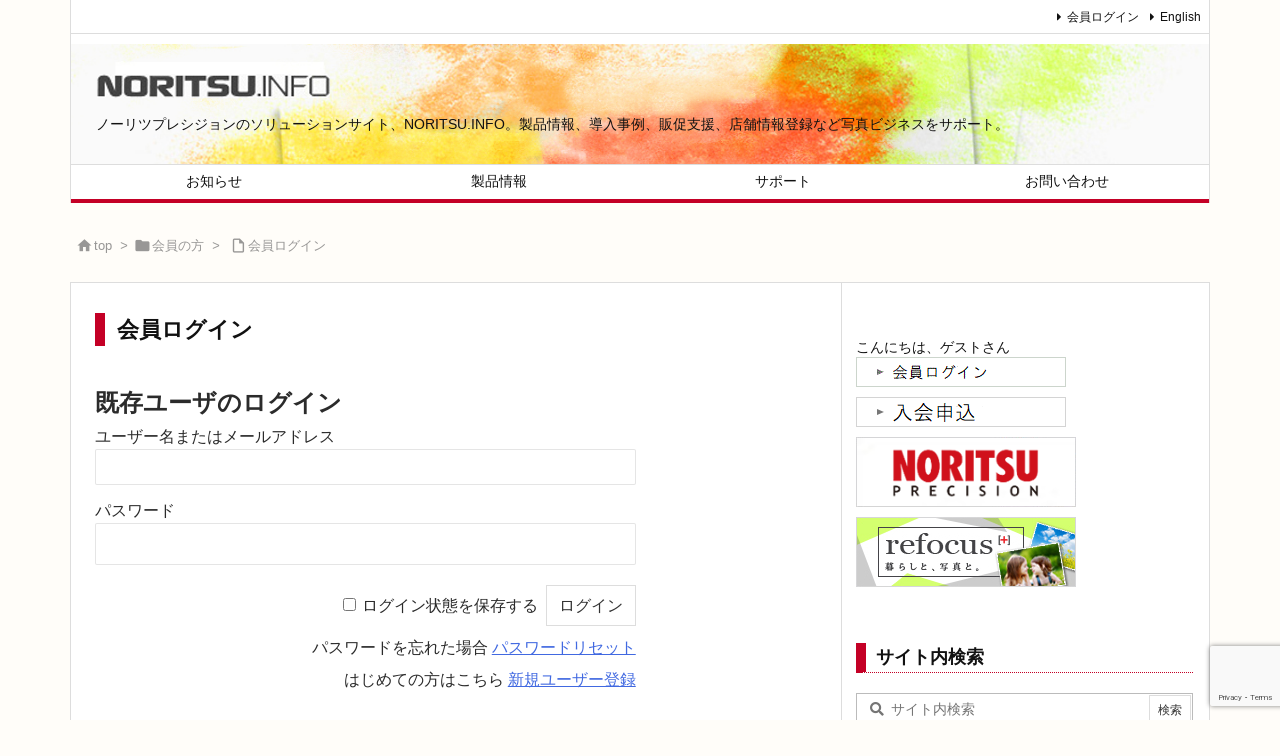

--- FILE ---
content_type: text/html; charset=utf-8
request_url: https://www.google.com/recaptcha/api2/anchor?ar=1&k=6LeqS2waAAAAAOki7knrt3c71POv5B01lIFPMq2c&co=aHR0cHM6Ly93d3cubm9yaXRzdS5pbmZvOjQ0Mw..&hl=en&v=PoyoqOPhxBO7pBk68S4YbpHZ&size=invisible&anchor-ms=20000&execute-ms=30000&cb=g5g81cpr3y3k
body_size: 48545
content:
<!DOCTYPE HTML><html dir="ltr" lang="en"><head><meta http-equiv="Content-Type" content="text/html; charset=UTF-8">
<meta http-equiv="X-UA-Compatible" content="IE=edge">
<title>reCAPTCHA</title>
<style type="text/css">
/* cyrillic-ext */
@font-face {
  font-family: 'Roboto';
  font-style: normal;
  font-weight: 400;
  font-stretch: 100%;
  src: url(//fonts.gstatic.com/s/roboto/v48/KFO7CnqEu92Fr1ME7kSn66aGLdTylUAMa3GUBHMdazTgWw.woff2) format('woff2');
  unicode-range: U+0460-052F, U+1C80-1C8A, U+20B4, U+2DE0-2DFF, U+A640-A69F, U+FE2E-FE2F;
}
/* cyrillic */
@font-face {
  font-family: 'Roboto';
  font-style: normal;
  font-weight: 400;
  font-stretch: 100%;
  src: url(//fonts.gstatic.com/s/roboto/v48/KFO7CnqEu92Fr1ME7kSn66aGLdTylUAMa3iUBHMdazTgWw.woff2) format('woff2');
  unicode-range: U+0301, U+0400-045F, U+0490-0491, U+04B0-04B1, U+2116;
}
/* greek-ext */
@font-face {
  font-family: 'Roboto';
  font-style: normal;
  font-weight: 400;
  font-stretch: 100%;
  src: url(//fonts.gstatic.com/s/roboto/v48/KFO7CnqEu92Fr1ME7kSn66aGLdTylUAMa3CUBHMdazTgWw.woff2) format('woff2');
  unicode-range: U+1F00-1FFF;
}
/* greek */
@font-face {
  font-family: 'Roboto';
  font-style: normal;
  font-weight: 400;
  font-stretch: 100%;
  src: url(//fonts.gstatic.com/s/roboto/v48/KFO7CnqEu92Fr1ME7kSn66aGLdTylUAMa3-UBHMdazTgWw.woff2) format('woff2');
  unicode-range: U+0370-0377, U+037A-037F, U+0384-038A, U+038C, U+038E-03A1, U+03A3-03FF;
}
/* math */
@font-face {
  font-family: 'Roboto';
  font-style: normal;
  font-weight: 400;
  font-stretch: 100%;
  src: url(//fonts.gstatic.com/s/roboto/v48/KFO7CnqEu92Fr1ME7kSn66aGLdTylUAMawCUBHMdazTgWw.woff2) format('woff2');
  unicode-range: U+0302-0303, U+0305, U+0307-0308, U+0310, U+0312, U+0315, U+031A, U+0326-0327, U+032C, U+032F-0330, U+0332-0333, U+0338, U+033A, U+0346, U+034D, U+0391-03A1, U+03A3-03A9, U+03B1-03C9, U+03D1, U+03D5-03D6, U+03F0-03F1, U+03F4-03F5, U+2016-2017, U+2034-2038, U+203C, U+2040, U+2043, U+2047, U+2050, U+2057, U+205F, U+2070-2071, U+2074-208E, U+2090-209C, U+20D0-20DC, U+20E1, U+20E5-20EF, U+2100-2112, U+2114-2115, U+2117-2121, U+2123-214F, U+2190, U+2192, U+2194-21AE, U+21B0-21E5, U+21F1-21F2, U+21F4-2211, U+2213-2214, U+2216-22FF, U+2308-230B, U+2310, U+2319, U+231C-2321, U+2336-237A, U+237C, U+2395, U+239B-23B7, U+23D0, U+23DC-23E1, U+2474-2475, U+25AF, U+25B3, U+25B7, U+25BD, U+25C1, U+25CA, U+25CC, U+25FB, U+266D-266F, U+27C0-27FF, U+2900-2AFF, U+2B0E-2B11, U+2B30-2B4C, U+2BFE, U+3030, U+FF5B, U+FF5D, U+1D400-1D7FF, U+1EE00-1EEFF;
}
/* symbols */
@font-face {
  font-family: 'Roboto';
  font-style: normal;
  font-weight: 400;
  font-stretch: 100%;
  src: url(//fonts.gstatic.com/s/roboto/v48/KFO7CnqEu92Fr1ME7kSn66aGLdTylUAMaxKUBHMdazTgWw.woff2) format('woff2');
  unicode-range: U+0001-000C, U+000E-001F, U+007F-009F, U+20DD-20E0, U+20E2-20E4, U+2150-218F, U+2190, U+2192, U+2194-2199, U+21AF, U+21E6-21F0, U+21F3, U+2218-2219, U+2299, U+22C4-22C6, U+2300-243F, U+2440-244A, U+2460-24FF, U+25A0-27BF, U+2800-28FF, U+2921-2922, U+2981, U+29BF, U+29EB, U+2B00-2BFF, U+4DC0-4DFF, U+FFF9-FFFB, U+10140-1018E, U+10190-1019C, U+101A0, U+101D0-101FD, U+102E0-102FB, U+10E60-10E7E, U+1D2C0-1D2D3, U+1D2E0-1D37F, U+1F000-1F0FF, U+1F100-1F1AD, U+1F1E6-1F1FF, U+1F30D-1F30F, U+1F315, U+1F31C, U+1F31E, U+1F320-1F32C, U+1F336, U+1F378, U+1F37D, U+1F382, U+1F393-1F39F, U+1F3A7-1F3A8, U+1F3AC-1F3AF, U+1F3C2, U+1F3C4-1F3C6, U+1F3CA-1F3CE, U+1F3D4-1F3E0, U+1F3ED, U+1F3F1-1F3F3, U+1F3F5-1F3F7, U+1F408, U+1F415, U+1F41F, U+1F426, U+1F43F, U+1F441-1F442, U+1F444, U+1F446-1F449, U+1F44C-1F44E, U+1F453, U+1F46A, U+1F47D, U+1F4A3, U+1F4B0, U+1F4B3, U+1F4B9, U+1F4BB, U+1F4BF, U+1F4C8-1F4CB, U+1F4D6, U+1F4DA, U+1F4DF, U+1F4E3-1F4E6, U+1F4EA-1F4ED, U+1F4F7, U+1F4F9-1F4FB, U+1F4FD-1F4FE, U+1F503, U+1F507-1F50B, U+1F50D, U+1F512-1F513, U+1F53E-1F54A, U+1F54F-1F5FA, U+1F610, U+1F650-1F67F, U+1F687, U+1F68D, U+1F691, U+1F694, U+1F698, U+1F6AD, U+1F6B2, U+1F6B9-1F6BA, U+1F6BC, U+1F6C6-1F6CF, U+1F6D3-1F6D7, U+1F6E0-1F6EA, U+1F6F0-1F6F3, U+1F6F7-1F6FC, U+1F700-1F7FF, U+1F800-1F80B, U+1F810-1F847, U+1F850-1F859, U+1F860-1F887, U+1F890-1F8AD, U+1F8B0-1F8BB, U+1F8C0-1F8C1, U+1F900-1F90B, U+1F93B, U+1F946, U+1F984, U+1F996, U+1F9E9, U+1FA00-1FA6F, U+1FA70-1FA7C, U+1FA80-1FA89, U+1FA8F-1FAC6, U+1FACE-1FADC, U+1FADF-1FAE9, U+1FAF0-1FAF8, U+1FB00-1FBFF;
}
/* vietnamese */
@font-face {
  font-family: 'Roboto';
  font-style: normal;
  font-weight: 400;
  font-stretch: 100%;
  src: url(//fonts.gstatic.com/s/roboto/v48/KFO7CnqEu92Fr1ME7kSn66aGLdTylUAMa3OUBHMdazTgWw.woff2) format('woff2');
  unicode-range: U+0102-0103, U+0110-0111, U+0128-0129, U+0168-0169, U+01A0-01A1, U+01AF-01B0, U+0300-0301, U+0303-0304, U+0308-0309, U+0323, U+0329, U+1EA0-1EF9, U+20AB;
}
/* latin-ext */
@font-face {
  font-family: 'Roboto';
  font-style: normal;
  font-weight: 400;
  font-stretch: 100%;
  src: url(//fonts.gstatic.com/s/roboto/v48/KFO7CnqEu92Fr1ME7kSn66aGLdTylUAMa3KUBHMdazTgWw.woff2) format('woff2');
  unicode-range: U+0100-02BA, U+02BD-02C5, U+02C7-02CC, U+02CE-02D7, U+02DD-02FF, U+0304, U+0308, U+0329, U+1D00-1DBF, U+1E00-1E9F, U+1EF2-1EFF, U+2020, U+20A0-20AB, U+20AD-20C0, U+2113, U+2C60-2C7F, U+A720-A7FF;
}
/* latin */
@font-face {
  font-family: 'Roboto';
  font-style: normal;
  font-weight: 400;
  font-stretch: 100%;
  src: url(//fonts.gstatic.com/s/roboto/v48/KFO7CnqEu92Fr1ME7kSn66aGLdTylUAMa3yUBHMdazQ.woff2) format('woff2');
  unicode-range: U+0000-00FF, U+0131, U+0152-0153, U+02BB-02BC, U+02C6, U+02DA, U+02DC, U+0304, U+0308, U+0329, U+2000-206F, U+20AC, U+2122, U+2191, U+2193, U+2212, U+2215, U+FEFF, U+FFFD;
}
/* cyrillic-ext */
@font-face {
  font-family: 'Roboto';
  font-style: normal;
  font-weight: 500;
  font-stretch: 100%;
  src: url(//fonts.gstatic.com/s/roboto/v48/KFO7CnqEu92Fr1ME7kSn66aGLdTylUAMa3GUBHMdazTgWw.woff2) format('woff2');
  unicode-range: U+0460-052F, U+1C80-1C8A, U+20B4, U+2DE0-2DFF, U+A640-A69F, U+FE2E-FE2F;
}
/* cyrillic */
@font-face {
  font-family: 'Roboto';
  font-style: normal;
  font-weight: 500;
  font-stretch: 100%;
  src: url(//fonts.gstatic.com/s/roboto/v48/KFO7CnqEu92Fr1ME7kSn66aGLdTylUAMa3iUBHMdazTgWw.woff2) format('woff2');
  unicode-range: U+0301, U+0400-045F, U+0490-0491, U+04B0-04B1, U+2116;
}
/* greek-ext */
@font-face {
  font-family: 'Roboto';
  font-style: normal;
  font-weight: 500;
  font-stretch: 100%;
  src: url(//fonts.gstatic.com/s/roboto/v48/KFO7CnqEu92Fr1ME7kSn66aGLdTylUAMa3CUBHMdazTgWw.woff2) format('woff2');
  unicode-range: U+1F00-1FFF;
}
/* greek */
@font-face {
  font-family: 'Roboto';
  font-style: normal;
  font-weight: 500;
  font-stretch: 100%;
  src: url(//fonts.gstatic.com/s/roboto/v48/KFO7CnqEu92Fr1ME7kSn66aGLdTylUAMa3-UBHMdazTgWw.woff2) format('woff2');
  unicode-range: U+0370-0377, U+037A-037F, U+0384-038A, U+038C, U+038E-03A1, U+03A3-03FF;
}
/* math */
@font-face {
  font-family: 'Roboto';
  font-style: normal;
  font-weight: 500;
  font-stretch: 100%;
  src: url(//fonts.gstatic.com/s/roboto/v48/KFO7CnqEu92Fr1ME7kSn66aGLdTylUAMawCUBHMdazTgWw.woff2) format('woff2');
  unicode-range: U+0302-0303, U+0305, U+0307-0308, U+0310, U+0312, U+0315, U+031A, U+0326-0327, U+032C, U+032F-0330, U+0332-0333, U+0338, U+033A, U+0346, U+034D, U+0391-03A1, U+03A3-03A9, U+03B1-03C9, U+03D1, U+03D5-03D6, U+03F0-03F1, U+03F4-03F5, U+2016-2017, U+2034-2038, U+203C, U+2040, U+2043, U+2047, U+2050, U+2057, U+205F, U+2070-2071, U+2074-208E, U+2090-209C, U+20D0-20DC, U+20E1, U+20E5-20EF, U+2100-2112, U+2114-2115, U+2117-2121, U+2123-214F, U+2190, U+2192, U+2194-21AE, U+21B0-21E5, U+21F1-21F2, U+21F4-2211, U+2213-2214, U+2216-22FF, U+2308-230B, U+2310, U+2319, U+231C-2321, U+2336-237A, U+237C, U+2395, U+239B-23B7, U+23D0, U+23DC-23E1, U+2474-2475, U+25AF, U+25B3, U+25B7, U+25BD, U+25C1, U+25CA, U+25CC, U+25FB, U+266D-266F, U+27C0-27FF, U+2900-2AFF, U+2B0E-2B11, U+2B30-2B4C, U+2BFE, U+3030, U+FF5B, U+FF5D, U+1D400-1D7FF, U+1EE00-1EEFF;
}
/* symbols */
@font-face {
  font-family: 'Roboto';
  font-style: normal;
  font-weight: 500;
  font-stretch: 100%;
  src: url(//fonts.gstatic.com/s/roboto/v48/KFO7CnqEu92Fr1ME7kSn66aGLdTylUAMaxKUBHMdazTgWw.woff2) format('woff2');
  unicode-range: U+0001-000C, U+000E-001F, U+007F-009F, U+20DD-20E0, U+20E2-20E4, U+2150-218F, U+2190, U+2192, U+2194-2199, U+21AF, U+21E6-21F0, U+21F3, U+2218-2219, U+2299, U+22C4-22C6, U+2300-243F, U+2440-244A, U+2460-24FF, U+25A0-27BF, U+2800-28FF, U+2921-2922, U+2981, U+29BF, U+29EB, U+2B00-2BFF, U+4DC0-4DFF, U+FFF9-FFFB, U+10140-1018E, U+10190-1019C, U+101A0, U+101D0-101FD, U+102E0-102FB, U+10E60-10E7E, U+1D2C0-1D2D3, U+1D2E0-1D37F, U+1F000-1F0FF, U+1F100-1F1AD, U+1F1E6-1F1FF, U+1F30D-1F30F, U+1F315, U+1F31C, U+1F31E, U+1F320-1F32C, U+1F336, U+1F378, U+1F37D, U+1F382, U+1F393-1F39F, U+1F3A7-1F3A8, U+1F3AC-1F3AF, U+1F3C2, U+1F3C4-1F3C6, U+1F3CA-1F3CE, U+1F3D4-1F3E0, U+1F3ED, U+1F3F1-1F3F3, U+1F3F5-1F3F7, U+1F408, U+1F415, U+1F41F, U+1F426, U+1F43F, U+1F441-1F442, U+1F444, U+1F446-1F449, U+1F44C-1F44E, U+1F453, U+1F46A, U+1F47D, U+1F4A3, U+1F4B0, U+1F4B3, U+1F4B9, U+1F4BB, U+1F4BF, U+1F4C8-1F4CB, U+1F4D6, U+1F4DA, U+1F4DF, U+1F4E3-1F4E6, U+1F4EA-1F4ED, U+1F4F7, U+1F4F9-1F4FB, U+1F4FD-1F4FE, U+1F503, U+1F507-1F50B, U+1F50D, U+1F512-1F513, U+1F53E-1F54A, U+1F54F-1F5FA, U+1F610, U+1F650-1F67F, U+1F687, U+1F68D, U+1F691, U+1F694, U+1F698, U+1F6AD, U+1F6B2, U+1F6B9-1F6BA, U+1F6BC, U+1F6C6-1F6CF, U+1F6D3-1F6D7, U+1F6E0-1F6EA, U+1F6F0-1F6F3, U+1F6F7-1F6FC, U+1F700-1F7FF, U+1F800-1F80B, U+1F810-1F847, U+1F850-1F859, U+1F860-1F887, U+1F890-1F8AD, U+1F8B0-1F8BB, U+1F8C0-1F8C1, U+1F900-1F90B, U+1F93B, U+1F946, U+1F984, U+1F996, U+1F9E9, U+1FA00-1FA6F, U+1FA70-1FA7C, U+1FA80-1FA89, U+1FA8F-1FAC6, U+1FACE-1FADC, U+1FADF-1FAE9, U+1FAF0-1FAF8, U+1FB00-1FBFF;
}
/* vietnamese */
@font-face {
  font-family: 'Roboto';
  font-style: normal;
  font-weight: 500;
  font-stretch: 100%;
  src: url(//fonts.gstatic.com/s/roboto/v48/KFO7CnqEu92Fr1ME7kSn66aGLdTylUAMa3OUBHMdazTgWw.woff2) format('woff2');
  unicode-range: U+0102-0103, U+0110-0111, U+0128-0129, U+0168-0169, U+01A0-01A1, U+01AF-01B0, U+0300-0301, U+0303-0304, U+0308-0309, U+0323, U+0329, U+1EA0-1EF9, U+20AB;
}
/* latin-ext */
@font-face {
  font-family: 'Roboto';
  font-style: normal;
  font-weight: 500;
  font-stretch: 100%;
  src: url(//fonts.gstatic.com/s/roboto/v48/KFO7CnqEu92Fr1ME7kSn66aGLdTylUAMa3KUBHMdazTgWw.woff2) format('woff2');
  unicode-range: U+0100-02BA, U+02BD-02C5, U+02C7-02CC, U+02CE-02D7, U+02DD-02FF, U+0304, U+0308, U+0329, U+1D00-1DBF, U+1E00-1E9F, U+1EF2-1EFF, U+2020, U+20A0-20AB, U+20AD-20C0, U+2113, U+2C60-2C7F, U+A720-A7FF;
}
/* latin */
@font-face {
  font-family: 'Roboto';
  font-style: normal;
  font-weight: 500;
  font-stretch: 100%;
  src: url(//fonts.gstatic.com/s/roboto/v48/KFO7CnqEu92Fr1ME7kSn66aGLdTylUAMa3yUBHMdazQ.woff2) format('woff2');
  unicode-range: U+0000-00FF, U+0131, U+0152-0153, U+02BB-02BC, U+02C6, U+02DA, U+02DC, U+0304, U+0308, U+0329, U+2000-206F, U+20AC, U+2122, U+2191, U+2193, U+2212, U+2215, U+FEFF, U+FFFD;
}
/* cyrillic-ext */
@font-face {
  font-family: 'Roboto';
  font-style: normal;
  font-weight: 900;
  font-stretch: 100%;
  src: url(//fonts.gstatic.com/s/roboto/v48/KFO7CnqEu92Fr1ME7kSn66aGLdTylUAMa3GUBHMdazTgWw.woff2) format('woff2');
  unicode-range: U+0460-052F, U+1C80-1C8A, U+20B4, U+2DE0-2DFF, U+A640-A69F, U+FE2E-FE2F;
}
/* cyrillic */
@font-face {
  font-family: 'Roboto';
  font-style: normal;
  font-weight: 900;
  font-stretch: 100%;
  src: url(//fonts.gstatic.com/s/roboto/v48/KFO7CnqEu92Fr1ME7kSn66aGLdTylUAMa3iUBHMdazTgWw.woff2) format('woff2');
  unicode-range: U+0301, U+0400-045F, U+0490-0491, U+04B0-04B1, U+2116;
}
/* greek-ext */
@font-face {
  font-family: 'Roboto';
  font-style: normal;
  font-weight: 900;
  font-stretch: 100%;
  src: url(//fonts.gstatic.com/s/roboto/v48/KFO7CnqEu92Fr1ME7kSn66aGLdTylUAMa3CUBHMdazTgWw.woff2) format('woff2');
  unicode-range: U+1F00-1FFF;
}
/* greek */
@font-face {
  font-family: 'Roboto';
  font-style: normal;
  font-weight: 900;
  font-stretch: 100%;
  src: url(//fonts.gstatic.com/s/roboto/v48/KFO7CnqEu92Fr1ME7kSn66aGLdTylUAMa3-UBHMdazTgWw.woff2) format('woff2');
  unicode-range: U+0370-0377, U+037A-037F, U+0384-038A, U+038C, U+038E-03A1, U+03A3-03FF;
}
/* math */
@font-face {
  font-family: 'Roboto';
  font-style: normal;
  font-weight: 900;
  font-stretch: 100%;
  src: url(//fonts.gstatic.com/s/roboto/v48/KFO7CnqEu92Fr1ME7kSn66aGLdTylUAMawCUBHMdazTgWw.woff2) format('woff2');
  unicode-range: U+0302-0303, U+0305, U+0307-0308, U+0310, U+0312, U+0315, U+031A, U+0326-0327, U+032C, U+032F-0330, U+0332-0333, U+0338, U+033A, U+0346, U+034D, U+0391-03A1, U+03A3-03A9, U+03B1-03C9, U+03D1, U+03D5-03D6, U+03F0-03F1, U+03F4-03F5, U+2016-2017, U+2034-2038, U+203C, U+2040, U+2043, U+2047, U+2050, U+2057, U+205F, U+2070-2071, U+2074-208E, U+2090-209C, U+20D0-20DC, U+20E1, U+20E5-20EF, U+2100-2112, U+2114-2115, U+2117-2121, U+2123-214F, U+2190, U+2192, U+2194-21AE, U+21B0-21E5, U+21F1-21F2, U+21F4-2211, U+2213-2214, U+2216-22FF, U+2308-230B, U+2310, U+2319, U+231C-2321, U+2336-237A, U+237C, U+2395, U+239B-23B7, U+23D0, U+23DC-23E1, U+2474-2475, U+25AF, U+25B3, U+25B7, U+25BD, U+25C1, U+25CA, U+25CC, U+25FB, U+266D-266F, U+27C0-27FF, U+2900-2AFF, U+2B0E-2B11, U+2B30-2B4C, U+2BFE, U+3030, U+FF5B, U+FF5D, U+1D400-1D7FF, U+1EE00-1EEFF;
}
/* symbols */
@font-face {
  font-family: 'Roboto';
  font-style: normal;
  font-weight: 900;
  font-stretch: 100%;
  src: url(//fonts.gstatic.com/s/roboto/v48/KFO7CnqEu92Fr1ME7kSn66aGLdTylUAMaxKUBHMdazTgWw.woff2) format('woff2');
  unicode-range: U+0001-000C, U+000E-001F, U+007F-009F, U+20DD-20E0, U+20E2-20E4, U+2150-218F, U+2190, U+2192, U+2194-2199, U+21AF, U+21E6-21F0, U+21F3, U+2218-2219, U+2299, U+22C4-22C6, U+2300-243F, U+2440-244A, U+2460-24FF, U+25A0-27BF, U+2800-28FF, U+2921-2922, U+2981, U+29BF, U+29EB, U+2B00-2BFF, U+4DC0-4DFF, U+FFF9-FFFB, U+10140-1018E, U+10190-1019C, U+101A0, U+101D0-101FD, U+102E0-102FB, U+10E60-10E7E, U+1D2C0-1D2D3, U+1D2E0-1D37F, U+1F000-1F0FF, U+1F100-1F1AD, U+1F1E6-1F1FF, U+1F30D-1F30F, U+1F315, U+1F31C, U+1F31E, U+1F320-1F32C, U+1F336, U+1F378, U+1F37D, U+1F382, U+1F393-1F39F, U+1F3A7-1F3A8, U+1F3AC-1F3AF, U+1F3C2, U+1F3C4-1F3C6, U+1F3CA-1F3CE, U+1F3D4-1F3E0, U+1F3ED, U+1F3F1-1F3F3, U+1F3F5-1F3F7, U+1F408, U+1F415, U+1F41F, U+1F426, U+1F43F, U+1F441-1F442, U+1F444, U+1F446-1F449, U+1F44C-1F44E, U+1F453, U+1F46A, U+1F47D, U+1F4A3, U+1F4B0, U+1F4B3, U+1F4B9, U+1F4BB, U+1F4BF, U+1F4C8-1F4CB, U+1F4D6, U+1F4DA, U+1F4DF, U+1F4E3-1F4E6, U+1F4EA-1F4ED, U+1F4F7, U+1F4F9-1F4FB, U+1F4FD-1F4FE, U+1F503, U+1F507-1F50B, U+1F50D, U+1F512-1F513, U+1F53E-1F54A, U+1F54F-1F5FA, U+1F610, U+1F650-1F67F, U+1F687, U+1F68D, U+1F691, U+1F694, U+1F698, U+1F6AD, U+1F6B2, U+1F6B9-1F6BA, U+1F6BC, U+1F6C6-1F6CF, U+1F6D3-1F6D7, U+1F6E0-1F6EA, U+1F6F0-1F6F3, U+1F6F7-1F6FC, U+1F700-1F7FF, U+1F800-1F80B, U+1F810-1F847, U+1F850-1F859, U+1F860-1F887, U+1F890-1F8AD, U+1F8B0-1F8BB, U+1F8C0-1F8C1, U+1F900-1F90B, U+1F93B, U+1F946, U+1F984, U+1F996, U+1F9E9, U+1FA00-1FA6F, U+1FA70-1FA7C, U+1FA80-1FA89, U+1FA8F-1FAC6, U+1FACE-1FADC, U+1FADF-1FAE9, U+1FAF0-1FAF8, U+1FB00-1FBFF;
}
/* vietnamese */
@font-face {
  font-family: 'Roboto';
  font-style: normal;
  font-weight: 900;
  font-stretch: 100%;
  src: url(//fonts.gstatic.com/s/roboto/v48/KFO7CnqEu92Fr1ME7kSn66aGLdTylUAMa3OUBHMdazTgWw.woff2) format('woff2');
  unicode-range: U+0102-0103, U+0110-0111, U+0128-0129, U+0168-0169, U+01A0-01A1, U+01AF-01B0, U+0300-0301, U+0303-0304, U+0308-0309, U+0323, U+0329, U+1EA0-1EF9, U+20AB;
}
/* latin-ext */
@font-face {
  font-family: 'Roboto';
  font-style: normal;
  font-weight: 900;
  font-stretch: 100%;
  src: url(//fonts.gstatic.com/s/roboto/v48/KFO7CnqEu92Fr1ME7kSn66aGLdTylUAMa3KUBHMdazTgWw.woff2) format('woff2');
  unicode-range: U+0100-02BA, U+02BD-02C5, U+02C7-02CC, U+02CE-02D7, U+02DD-02FF, U+0304, U+0308, U+0329, U+1D00-1DBF, U+1E00-1E9F, U+1EF2-1EFF, U+2020, U+20A0-20AB, U+20AD-20C0, U+2113, U+2C60-2C7F, U+A720-A7FF;
}
/* latin */
@font-face {
  font-family: 'Roboto';
  font-style: normal;
  font-weight: 900;
  font-stretch: 100%;
  src: url(//fonts.gstatic.com/s/roboto/v48/KFO7CnqEu92Fr1ME7kSn66aGLdTylUAMa3yUBHMdazQ.woff2) format('woff2');
  unicode-range: U+0000-00FF, U+0131, U+0152-0153, U+02BB-02BC, U+02C6, U+02DA, U+02DC, U+0304, U+0308, U+0329, U+2000-206F, U+20AC, U+2122, U+2191, U+2193, U+2212, U+2215, U+FEFF, U+FFFD;
}

</style>
<link rel="stylesheet" type="text/css" href="https://www.gstatic.com/recaptcha/releases/PoyoqOPhxBO7pBk68S4YbpHZ/styles__ltr.css">
<script nonce="mgji6HUuwquSwsL480sE7w" type="text/javascript">window['__recaptcha_api'] = 'https://www.google.com/recaptcha/api2/';</script>
<script type="text/javascript" src="https://www.gstatic.com/recaptcha/releases/PoyoqOPhxBO7pBk68S4YbpHZ/recaptcha__en.js" nonce="mgji6HUuwquSwsL480sE7w">
      
    </script></head>
<body><div id="rc-anchor-alert" class="rc-anchor-alert"></div>
<input type="hidden" id="recaptcha-token" value="[base64]">
<script type="text/javascript" nonce="mgji6HUuwquSwsL480sE7w">
      recaptcha.anchor.Main.init("[\x22ainput\x22,[\x22bgdata\x22,\x22\x22,\[base64]/[base64]/[base64]/bmV3IHJbeF0oY1swXSk6RT09Mj9uZXcgclt4XShjWzBdLGNbMV0pOkU9PTM/bmV3IHJbeF0oY1swXSxjWzFdLGNbMl0pOkU9PTQ/[base64]/[base64]/[base64]/[base64]/[base64]/[base64]/[base64]/[base64]\x22,\[base64]\\u003d\\u003d\x22,\[base64]/CocKew6MyJMK4NQxAw68KCcKHw6sOw7Fec8KLw7hFw5Y/wr7Co8OsPSnDgjvCkMOuw6bCnFVMGsOSw73DiDYbGVzDh2Utw5QiBMOWw7dSUljDqcK+XCwew510TsO5w4jDhcKxO8KuRMKRw63DoMKubyNVwrgXYMKOZMOjwqrDi3jCkcOmw4bCuDQCb8OMAwrCvg4tw610eVF5wqvCq2pDw6/[base64]/w5PDnHnCjsK0O0/[base64]/NsK/w4bCisKOwpDCqQ4VA8K+cHxOw7BAwr5Iwowgw7pkw6XDgE4qIcOmwqJLw6JCJUoNwo/DqBrDmcK/[base64]/Cs8KgLsKdwoprwqHCtMK0dcOgSCwfwrw8YMKzwoTCmR7CicOiccOGYEDDp3dSKsOUwpMgw63Dh8OKG1RcJURVwqR2woUWD8K9w7s3wpXDhElJwpnCnmJewpHCjixKV8Otw4DDhcKzw6/DmQ8KLmLCvMOrbxxWesKTDQvCrV7ClsOZXiHChT8ZCnTDmRbCuMOzwoTDk8O7PmbCqC49wp/DuBVFwrDCnMKuw6howpTDiBlgCD/DhsOAw4VNC8OPwrbDiH3DnMOfGAXCt2NywovClMKXwp06wpZHOcK0MGFsTsKXwr8hTMO/ZsOFwrvCmcOrw7nDlABLJcK8V8KSdTXCgl5owqkHwrg1TsOswprCqBXCgF5fY8KWYcK9wokEEU0xIHw6QsKRwo7DkxHDosKYwqXCtDApDAUKahVQw5ALw6zDrVVkwo/DkTDCrmDDj8O/KMOCRcKSwqpPSCPDh8OzcE3CmsOwwrXDqjzDhHMzwqjChAcGwoLDkkrDrcOyw7xdwqbDlMOow75ywqs4wo1tw4UcBcKaU8OQEU7Dv8KkI1cwJsKLw4YAw4bDp0HClD1Yw6/[base64]/Dg8KVw6l6BRkBYsObGGcBRsKRwoIdbsOxOMOTUsKBdx/DokF8dcK/w7VbwqXDusOtwrTCn8KjRyA2woZ8McKrwpnCr8KOI8KmXMKXw6BHw79Xwo/DmFTCosKqOXkZalfDnmTCtEx7dlhTbmTDkDrDl03DtcOxBAZBUsK7wrXCoX/DjAPDrsK6wq3CvsOYwrAXw5J6I3TDuRrCjxDDpxTDty/[base64]/GwvCsMKuWcOHUBRDf8OHJFfCvDAQw7/Diz7DtFfCkhvDthPDnGoswo/DjBrDsMO5EwA9A8K9wqNow7wIw6rDiDQbw7tNPsKJYxrCj8KyDsO1a0PCpx3DtCM6NQ8dDMKTPMOsw4Y+w6t5IcOJwrPDp00bFnjDs8Kewo9zH8OgMlbDj8O/woPCu8KCwpVHwqVAaVJvM3PCrynCh2bDo1fChsKDc8OVb8OUMCvDn8OxWQ7DlFZGdmXDk8K/HMOPwoEsHl0FSMOnUMKbwoEcb8K1w7PDsEkrMSHCvDNEwoAqwoPCtUnDtidCw4J/wqTCvHrCi8KNYsKowpnDmQRgwr/DlFBIUsKPWWgDw5l9w7Ejw5hVwpFocMOuIsO0V8OJYMKwN8Oew7PDk3zCv1fDlMK6wofDvsKBVGXDjgtcwrfCg8Oywp3Dk8KBHhFwwoVGwpjDihgDPcOtw6jCiC0VwrIWw4sUV8OswovDg3kabFZHL8KgCcOnw64SQcO9RFzCl8KSHsO/FsOIwpEubMO6R8Oyw4kUUDbCnHrDhxFWwpZ7RXbDicKBVcKmwocPacKWf8KCFnXDqsO/EcKJw5XCvcKPAEJEwqVfwonDi0lFw6/Dthxew4zCo8KqGiJ1IwNbScOTFDjCjBZfTwhNGCbDsx3CjMOuW00Ww4d2NsOwI8K0fcO3wothwpPDj3NwGgzCmwV7XmZOw7gNMA7CrMOSc0bDqTwUwo81Kz5Rw4rDusOPw4bCicODw5JYw6DCkAMfw4XDkcO/wrDCk8OeQy8EMcOGfAvCo8K5SMOvCwnClhgxw7rCncOPw4HDjcOWw7cKY8OGAz7DosOAw5Arw6jCqj/Dn8OpeMOpHcOudsKKBWVTw6NGGcOPDG/DjMOiQz/CsT/DhjEqGMOnw7cJwq1Qwo9Lw6dUwod2w7xVIFQGwo9Vw6tHYGLDrcKiL8OXcsOCFcOTVMKbQU3DpAwWw4xPZQXCp8K+GF87H8OyRjLCq8OcYMOhwqnDvsKJbSHDoMKRCDTCg8KBw6TDn8OKwqATNsK7wooJYQ3CnyXCvl/Cp8OFW8KQIsOGcRV0wpzDkAFRwp3CqSJ9B8OAwogQFHYCwqrDucOIKMKqIT0wUUzCl8KUwpJbwp3Dm2TCjgXCgy/[base64]/[base64]/[base64]/DuiUdw6PDsMO3DzfCrsKqw6vDvRpbI0paw5h2AsK8eiXCpAjDoMKjCMKmIMO6woDDqVLCqcOkRMKxwpTDg8KyJcOEwrNPw7zDihZDYsOyw7ZvA3XCu03Dg8OfwqHDpcODw55RwpDCp31LOsO/[base64]/CgcKXHSPDoMOYwpLDkjcIwpbDgsO+w60Rw7rDnMOTI8KMLSJwwrLCpiDDnQAQwoTCuSpIwonDlsKxcXI4OMO5JhIUcHbDu8O9YMKFwrfCn8OCdU8OwqlIKMK1fMOFJcOkAcOGN8OHwrHDtsObFWbCjQo4wpjCtsKkM8KYw45uwp/DjsOSDAZAX8Ojw5vCkcOdawYaTcO0wpNTwq/DrmjCosOKwq1Bf8KLeMOYM8K4wq7CoMOVfWx2w6QKw7cMwp/[base64]/w4gZJnbDs8Oow7cqYMKxwq01w5LCklzCi8OUw4rCoMKaw5HDgMKzwqk9wrxtU8OGwrdNRhPDhMOnDMOQwrlMwp7CglnCksKFw5bDpy7CgcKHalMew4vDgzcrcz5fQzxXNBwBw4/[base64]/[base64]/UTTDncKswqTCkSfDnMOdw6Rnwp5TwrLCn8KZwpoROilTcsKBwpR4w4rCgi18wqUiZ8Klw6RdwopyM8OGCMOHw7nDscKWccKpwqUPw7nDm8KOPAopKsK2Lg3CoMO/wp4hw6pYwpQCwpLDg8OkZ8Kvw7bCusKXwplvayDDocKjw5HCp8K0NCtiw4jDh8OiMkPDs8K6wp7DmcOfwrDCjcOow5lPw47CtcKDOsOzT8O7Ry/DqW7DlcKjBB7DgMKWwrDDh8OsH3MfbFkLw7RRwppAw4xSwohKC1TCqlfDkSbCvXwsScOMIyYhwpQ4wp3DjCnCpsO3wqpWR8K5TgfDsCXCnsK+ewnCgG/CmTAeaMO6UF0cZlXCi8OQw4lOw7QRZsO6w4HCgUbDisOcw6UCwqbCrnDCphYiMUjChk4MVcKtLMKaJsOlb8KuGcOlSnjDmMKGI8OQw7XCgsKjAcOyw7kxDn/[base64]/[base64]/[base64]/[base64]/[base64]/CvMK2bTjDnsOjwrYHw68sw6PCggcNZ8KBPQRnYGzCmcK3NjcnwoLDqsKmHMOTw4TCrBpMGMKcbcOYw6LDjVNVQUfChyNHe8KoCsOsw4ZTIhjDkMOuDgNCXgh/QTxfIcOdPG3DuhnDn2sUwrXDjVxZw4N6woPChHbDkygiDGbDpMOVSWPDiiocw4PDnzrCu8O2eMKGGBpXw7HDnkzCkwt8wrjCucKOBcODFsOFwr7DoMOxYW5MNAbCg8OyBhPDl8KkFcOVTcOEEDjDuVFTwrTDshnCkFvDums8wqTDlsKUwo/DtXFXQ8OXw4sENSQrwoNZw4QIJsOxw6ELwoMNMl9jwpYDSsK7w4PDusOzw64pJMO2w4vDj8O4wp49FX/Ch8KmU8OfQmvDhWUow7jDshnCk1JYw5bCrcK2DcKrQA7DmsKPwos0ccOpw7PDp3MUwqUcFcOxYMOTw7LDoMOeJcKkwpN/[base64]/[base64]/[base64]/CjkcTw4hxwq8HNMKKwrA8WDXCvksKeBZgbcK5wpDChSBsUlY3woTDr8KLF8O6wp/DoXPDvUHCscOswqZdWil3w7MnGcKKNcKBw4nDinRpZsKyw4JZdMK8wq/[base64]/[base64]/CsifDv8KDSjzDtxR8w6YoQsOzw6zDnMKaFsOywq3Du8KcL17CqF/CvCvCol3Ctw89w7YiR8OufsKBw4oudMKwwrLCusKmw5sUCXLDjsOZAlRcKMOMY8OsVjrCtDPCicOKw6gmFEDCkiEkwowWN8O9eGdVwprCqMOrB8KiwrTCiy9CB8OsfkYaJcKffmPDmMOGbynDscKhw7ceSsOAw7bCpsO/HXVUUCnDjwoGPsOCNi3Cq8OWwrvCqMO4FMKrw49cYMKMcsKEV3YMBT/DsVRww60xwpTDhsOVEMOGW8O1WThaSAHCpwpewrXCu0PCpiJnX1Jow5ZjYMOgw4ljAlvCg8O0dsOjEMOPFcOQdHVLPxvCoFnCusONOsKZJsOXw7TCvQnDjsKSQTA0K0bCnsO/bjgNJEQYOMK0w6XDkxXDthnDmhYuwqcAwrnDniLCijIfI8O7wqvDu2/[base64]/[base64]/[base64]/DsmzDjAtQw7cfw6h/wrfDqgxUw5AiDcKSRT1MeDXDusOeORrCjsKjw6dOwqpzw6jCssKkw7koVsO0w6EeSjTDn8Kqw7EbwqgLSsOkw4FyFsKnwpPComLDn2LCscKewoZeeHwLw6d5f8OgaHogwpA+HsKhwqrCkn5/bMK9GMK/QsKYScO8dBXCjVHDrcKKUsKbIHl3w4BRKAnDs8KKwpNtD8KmC8O8w7fDgDrCtE7Dn1tqMMK2AsKQwqvDrnbCtjRLSjXDvgM7w6YQw45vw7TCt2XDmsOAcjXDt8OUwqNgNcKzwozDtlDDvcKgwpk6w6JmdcKYOcOCE8K1ScK3PsOHLWrDsHLDnsOLw5/[base64]/DsTrCqhHDlSLCjE3CocKbDsOtWVcXX1IcEMOpwpBZw65KAMKUwqHDvjE6OR8gw4XCuSUcZDPCtQwBwonChEQ3M8KONMKWwpPDshFQwq8jwpLCh8Oxw5/Dvgo9wqsIw4o6wpvCpClAw75GNGQNw6s6FsO3wrvDmHc5wrgPPsOhw5LCtsOTwq7Dpm5wS1AxOj/[base64]/[base64]/DlDzCoyAyFVVvfsOiwrXDhRJkXMO5w5NYwpjDoMO5w6piw6BYIMONRsKwPHPCrsKZw6koKMKVwoJdwpzCg3XDj8O6ODTCqHsxRBbDvsK5ecKbw5dMw73Dn8OGwpLCqcKANcKawoZ8w6/Dp2rClcKWw5DDncKSwoQwwrtZfy4SwrsHdcONOMOjwo0Lw7zCh8KKw7wXCRnCu8O0w7LDtwjDk8KgRMO3w4vDqsKtw7rDksKhwq3DhgoeeHdjMcOZVwTDnH/[base64]/DvcOpUmTCgyxMwrxEw7EHY8OfYBZKw63CgcKwOsKlw7BZw5xMLBULYGnDtgQlWcOKQxHDicO5acKdTQgkLsODUMOlw4bDhhPDusOkwqEJw4tEOU9pw6zCrApvRsOSw68mwo/CjsKcFEo3w6TCqDN5wpTDnhl0AWDCt3TCocOhSVxZw63DvMOyw5szwq/[base64]/TcKBVcOzw48Pw40rNDvDjQvDlQwobcKOHUfChhLDgkoHdFZ7w6IAwpd7wpwSw7XDh2rDlcOMw6MDZsKUEkPCiFAowqDDkcKHY2tMZ8O7E8OdBkjDnMKPMA5Ww5Y0FMKpQ8KKAnZPOcK6w4vDoX9Twp0iwqjCrn/CujPCqTkTaVrCu8OLwofChcK+RGXCrsOZYQ0LHVBhw7vDm8KxQ8KFAy7ClMO6BlReVgVcwrgMcsKPw4PDhcOdwphhUcOVFlU8wrnCqyRfesKVwq3DnlQnb25iw7LCm8OnKcOwwqnCiAtgR8K5RFfDpnvCukE3w64qEcO+X8O3w7jDoA/DgVERTMO3wqxhVsOUw47DgcK4woBPKmUGwq7Cr8OPYA4pFjzCjh8GbMODesK0Jl4Pw4nDsxzCpcK1UMOwHsKXE8OKDsKwDsOwwqdLwpRNGDLDtgUhFm/DoivDgD9Swr8SEnNdXypZMy/[base64]/Dqh7CiFTDg8OxwpLDsxbDnWMTw5MxIsOwf8Ojw6fDpwvDuR7DuRjCjhB3NWoMwq4TwoLCmwIpYMOCB8Oiw6F8UDQUwrEzZlrDiQfCv8O1w4XDjcKfwoAUwpJ4w7YNacKDwooTwq/[base64]/ClsOTwrPClSTDhsO2w7kSYcK3dxfClMKUw4x1SD54w7hfEMO3wqLCriHDsMOSw5nDjTPCkMODLEvCtGDDpzfDsS8xNsKXacOoQMKzUcKYwoVXTcK0EGpjwoRhJsKBw5TDqRwDGlFgdlhgwpDDj8K2wrgaLsOqGD8ldgBcIcKuZ3tbJiNpDQlMwo4RG8O/w58vwr/ClcOuwqN8RiNLPsKXw5l1wrnCqMOVbcOgT8OVw7DCksOZDwcFwr/Cl8K/PcOeS8O0wrXClMOqw5VwVVs+d8OueT5xGXgqw6XCrMKXTldlYjlNLcKBwqJSw7VMwoUqwoFlw57Dqlg0CcKRwrguW8O6wozDgQwowprDv3fCv8KpZkrCqMK3ejYQw45vw51gw6pHV8KrWsOEJF3CpMOCEcKWWScaRcK3wo04w4VHH8ORYWYZwrvClUggFsOuJ1XDtl/[base64]/[base64]/DmjEKSsKEHsOdBisxw7RzRR/DpMOle8KrwqdIcMKNZSTDqgrCocOlwqrCj8KCw6RGfcKoDMK8w4rDrsOBw4B4w6fDji7Ch8KawqYUbC12LDMmw5TCicKXU8KdasKjOW/CmxzDscOVw4RQwr1dCcOXWxNEw6zCisKyH21EbyXCtsKUEWHDkk5PaMO5HMKEZBYiwoDDqsKbwrbDohcRYsO/[base64]/DkcOnwrlyaUnClcKaM10AD8Olw6oEwr7ChMOyw6zDvhXDr8KMwq7DoMKYw4gOOcKwLWzCicKZQcKsTcKHw7HDvxFQwrZawoEKdsKxISrDpcKTw4rCv3vDq8OzwpHDgMOwTTAww43CssKwwo/DkG97w61Ta8Krw7MsP8Oewodxwr9RdHBAXX/DkT5pWVtRwrxvwrHDp8OxwoXDsyN0wr9XwpYSOmsKwo3Dv8OQRsOMZcKsKsKMUmxFwrkjwo3Cg0HDuXnDrlscHcKxwphbMcOYwoJywqjDoHXDhmBawpbDl8Ogwo3CqcOMMcKSwq7DhMKzw6tQS8KnKxVWw7PDjMOTwoDCn3RVBTknFMKoKXnClsK7TCfDmMKJw6/[base64]/CkGQRw53Dh3HDqg/Dh8ONInrDilMdw4rCrDdhw4fDlMKKwoXDqyvCg8KLw49aw4LDrW7Cj8KDMTsDw5PDoRzDg8KSJsK+a8K1ahrCn2gybcKUe8K2DRjDpsKdw5RgCCHDkkwVb8Khw4PDvMKFJ8OWMcOOCcKQw5LDvEnCpUzCoMKLLcKHw5F+w5nDsU1/[base64]/w6HCvlnDv8O0wpvCuGTDkMO5w4jCoMK1w6hYFD/[base64]/CrMKvwpbCiiAcwoVhOcKlMMOgNMK0GcOKdxbCmcKJw5Y6LU/[base64]/DscKcw5HCgcKWw5jCtig5wpTCs8OBIcOcw4QNcMKjbsKbw54DO8KQwqd+W8Kzw7LCiWpQKxrCicOKNDVfw4NXw57DlsO7BsOKwrBBw4/DjMOHEXFaLMOdD8K7wrbCs0/Du8KMw4DCncKsMcKHwrPDssKPOBHCs8KkK8OFwqcpKS1fE8Oew5JjIcOjwozCvSbDrMKQXCrDh3PDocOPBMK9w6LDgsOyw60Ywo8rw4gkw7QjwrDDqXNWw5vDqsOHR05xw5towqg7w4Zow6NeHsK8wpPDogZWFMOXK8Oow47DlMOJPgPCuA/CvsOEGsOfd1bCoMOnwq3DtMOaHSbDtFsSwqk/w5HDhUBSwpM5TgHDjMKKJ8Oawp/CuQMtwqclOjrClzHCmwwaHsOlLAHDiRTDhFTDtcK6c8K5LVnDmcOVAScIdsKpVE7CtsKjbcOabMOswokdaiXDoMKeGsORAcO+wrrDksKfwpbDqE/CoF0EYcOiYG3Di8KlwqMRwoXCisKewr7CslQ6w544wobDt0rDiQ9IAzVgP8OTw4rDucKtHcKpRsOuSsKUQgBeGzA3GMO3woNARizDt8K7w7vCmlUtwrTCtAhWd8KHYQ/CisKuw4/DlcO8CDdjCsKGVnvCtAYQw4PCkcKuIMORw4nDqQrCuhHDqWLDkg7CvcOnw7zDp8KFwpwswqHDj3bDh8KkfRtNw6QMwqHDm8Oqwr/CpcO7wpciwrvDssKlJWLChXrCiX1eCcK3fsOcHG5SLw/CkXE4w7w5wqDDjxUuwqEpwohsLjfCrcKkwqvDhMKTRsKmPcKJe1/DjA3CuhLDucOSD2LCssOFFykUw4LCtlPClMK0w4DDuhnCpBkOwpZ2S8OCSHcxwpcsMz3CmcKhw71Qw5Ewf3PCqVZ5w417wrPDglDDk8KVw7JSLR7DiTjCisKiDMK6w7l3w75HFMOtw6DCp0vDpQTCscOrbMOFRl7DmwFsAsKMJEo0w53Cq8OZeE/[base64]/Dh3bCosOLX1HCncKEecOswpHDr3vDtsOUw6DCugx/w7QOw7vCiMODwqzCqGpdXh/[base64]/w4BDw7bDg8K/GMKAw4pcw54iAcK1wogLwrPDtzJQDhltwqMZw5jDhcK3wrDCkXZ2wrJ/w4/Dp1DDpsOIwpwEb8O+Ez3DlDEkblfDgsO3IcKXw6NKcE/Dmi46V8Ofw7DCjMKJw5fCmsKCwr/[base64]/CqmLCucOMw7bDvDsFMcOQw7bDuArCp2XCqMK1DVHDhCfCkcOIHSrCs3ILcsKewqHDhAwAUgzCnMKEw6MmdVc2wqHDnhnDj1piDUFxw4DCpx81fWFfAifCs0Vtw6bDiXrCpB/DhMKVwofDmS8cwqt/SsO/w5LDl8KwwoPDvGsXw7YPw4HDg8OBFHYGw5fDq8O0wqzDhBrCjMOFejdhwqB9RyIVw5/[base64]/w5bDscOYw6bCn8KwwoTDqhhOwqXCjMOGw61FC8Khw5Qlw5HDtSfCmsKSwpXDuyYywqxzwonCuibCjsKOwp47ZsOMwrXDn8OzVVnDlDp/wqfDp01RJcKdwo0UShrCl8KxVj3CrMO0dMOKEcKMPsOtP17DuMK4woTCncK+woHCrhR7wrNVw5dzw4IwFMO/wqp2BWfCkMOCd2PCvBUQJxgcSwvDu8KQw4/CuMO+wqzCtVXDmkltFBnCvUtvO8KUw4bDtMOjwp7DqsO8GsKseCnDn8KOw5cEw4ZCI8OxSMOeY8KOwpF+LRVhasKGWcOOwqvCv2tGPn3DtsOYHzteRcKjUcKAEy99PcKbw7VBw4sVC2/[base64]/wo3CjDw6w73DncKAwoF7D3jDgl3DqcKqByPDlsK1woQiKcOdwrLCmWM7w40Xw6TClsOHw5hdw4MPBQrCthA7wpB1wrTDj8KGWV3ChDArAnjDuMO1wpknw5HCpCrDosK5w5vCscKNCVwRwp4fw6R/PMK9U8O0w7XDvcOlwoXCvMKLw5UKaB/Csnlpd2ZUw50ne8K5w4MIwqhAw5jDlsKSQMO/VjzCnnLDp2jCgsO3OnI2w7fDt8ODUV7Co0ESwoTDq8K/wqXDsgoywrxiEzLCrsOawoFBwo90woUdwo7CvC/CpMO7VjrCmlQ2BzzDp8O7w7PCmMK0Q3lGw5TDjsOdwr1Qw48+w6kdB2TDtlPDksOWw6bDscKdw7cmw7HCnELDuxFFw6PCv8KmV0Q/w50zw7XDl04zbMOMccOhSsOBZMK0wqbDqFzDqcOpwrjDmVIJH8KND8OTIm/DuilwY8KQeMKZwoXDrCM2HBDDgsO3wofDgcKrwow+YwjDiCnCq1hFHVB4wop4AcOsw6fDl8KWwoTCksOgw7DCmMKCL8K+w4IVDMKjDjE6VUTChsOLw7R/wqQ4wrZyQ8Kqw5TCigd3wq4/fCR8wp50wpNmK8KWaMO4w6PChcKdw7Ndw7rCj8OywrrDkMOGTS7DnATDuB4kRgdmGmvCkMOnXsKyWcKqDcOaMcODe8OYMMOww5zDvgU0DMK9dXgaw5bCuRrCqsOVwrzCuhnDhzcjw5wTwqfClmcowqfClMK4wo/DrU3Dg1bCpyfCvmULw7fCuEo9aMK1ZzLCl8K3DsKlw5/[base64]/w7zDmRo6w6MQwqXCowMww4hPwqnCsjjClX7DrcObw6bCkMOIPMOJw7TDg0Ijwrc/[base64]/[base64]/Ci39uwpBCTG7CrcKSa8OkX8K/wrzDpcK1wqbCgSXDsHsIwr3DosK4wrwIOMKZa23DrcOyC0XDljBMw4QOwpkrQy/Dqndaw47CsMKwwr0Tw545wrnCgWthA8K2wr86wpl8wrsjegLDkV3CpGN/wqTCncOzw7TDuXcAwqw2Mg3DjkjDk8KGTcKvwpXDuiLDoMOIwo8Hw6Eawq5NUkjDu150CMKLwqsbGRDDlMOlwo1aw7N/CcKHJcO+GAlMw7VXw4lTwr0sw7MFwpI5wqbDi8ORG8OSdsKFwoRrRMO+asKjwoQiwoDCncOTwoXDimjDmcO4PVIedsKUworDm8OeLMOrwrLCkkIhw4oOw4tqwozDuE/DrcOIZcOqdMKHcsKSHcOKSMO+w7XCtC7DisKXwpLDp1DCsGfDuAHCojPCpMOVwo0qPMOYHMKlOMKpwp1yw4JDwrsIwpthw6ZYw5ksOHwfF8KCwoJMw4fCvT9qQXQCw6vChhwiw7Bkw7sxwqHCmMOgw5vDjDVPw5NMPMKPN8KlScKwecO/a1vCviR/WjhKwozCgMOhWsOiDArClMO3T8KkwrFuwrvCgirCscO/wqLDqRvCnsKMw6HDmWDDiTXCu8Oew7LCnMKVFsOgCsObw7t9IcOOwqYJw6DCjMKzV8OWw5rDoVJ/wqrDoTwlw7xfwrzCogcrwojDjcOVw7tULcK9VMO+QW/[base64]/wqPDggwowqI5c3kgwo/[base64]/CjsOww79+wpnClcOGw5DCjcKVwqkBwofCqnNzw4nCnsO5w5bClcOcw5zDnyQiwpFowpDDosOxwrPCjmnCnsOww59FCAw7AX7DijVVYDHDhQXCpyAbKMKHwrXCpDHCh1dDY8K+w7RDH8KaAwjCrcKYwod9K8O/Bj7CocOnwo3Dh8ORwoDCuwnCnF82cgwlw5bDj8OqMsK/[base64]/DuMOYw7HDol3DrRDDkMKDT8OKFUUFw47CpMK+wogoHEJ3wqrDv1DCqsO0C8KQwqdKGgnDlCPDq31Mwp9KIxNkw4YJw6HDucKrEmvCtlzCnsOBYynDmC/DvsOqwp55wovDlsOhKn/CtBE2MXjDqMOpwqDDkcKOwpxcC8OvZMKXwolDDi8QfMOKwp06w71QE0oMBDpJTMO4w4tGQA4RCFPCp8OnO8O5woXDkkjDo8K/WxrChRDCjHRkcMOrw7gGw7TCvsKQwqN3w6Jiw5MwDEQGLWIWbGTCsMO8SsOKWAsaB8O7wq8dTsO0w4NAQcKMJwxMwpBEKcO8wonCgsOfZglkwohtwrDDnhnChcOzw4o/[base64]/CocOwckLCvMK1w45AcgvCjEduwpp/wqUdA8KZwrHDvTgcTcKaw7kNwp3CjmDCncO9SsKzBcOcK2nDkyXCvsOsw5bCmjoUV8Onwp/[base64]/DksO9w5QhFsKwwr82w6jDlBvCkQUGw5zCjMOfw6QWw4kjfcOKwp0lUktnUsO8TR7Du0XCnMOGwoBIwrtGwo3CjFjCmB0pUG44VcORwqfCgsKxwqtpeRg6wo4YewTDpXg3TVMhw5hqw60oIsKSHsK7ckTCv8KweMOpWMK9e33DolN1OxMPwqVwwqs7LEEnOEU/w5TCtMOWM8Ouw6LDpsOuXcKIwpzChjQ4WMKsw6AKwrdCXnLDmXTCpMK+wp/ChMOowrHCoGBsw6PDlVlbw54vZEFgV8KTVcOUZ8OLwr/ClMO2wp3Ck8KIXEsMw5waOcOVwqTCrGxnaMOGfsOEXcO/w4jCqcOqw7XDlWA6VcKXEMKkRkQ6wqnCvsOKccKDf8OhY1JBw7fCkj50ICpow6vCqTjDtsOzw73Di3zDpcOUYyHDvcK7NMKiwr7ChUljXMK4HcO0UMKEOcOBw5PCj1fCmMKucnAOwrtmJMONG3U9L8KbFsOWw5HDjcKpw4nCo8OCCMK/[base64]/[base64]/TMOCGR8ewp06IcKAJsKdRAMdQ8Ohwr7Cgy/DqGwOw6JFJcK7w73DosOvwr9afMOBworCpnLDiy9Jf0AIw7h2DXvCncKow79MbzFIYUIEwqpRwrI8EsKsBmpxw6E+wrpBBhjDssOmw4JNw5bDihxvRMOHOmU+ScK7w6XDgsOafsKbLcOYG8O8w54VHW9LwoxKKk7CkwPCu8KSw6A9wpU3wqYlfG3ChcK/USIlwprDkMK6wph1wpzDnMOCwoplTVs1w7pGw5zCr8KeZ8OMwq4sNcKyw7x4esOtw61xHT/CslTCox3CuMKTdMO5w6TDsSlVw5JTw7EYwpAGw51sw4J6wpkvwrDCpzDCkjjCojLCq3Z/w4haacK+w4FqBR5pHjUkw6NCwq05woHCrExcQsKjd8K6ccOyw47DvCt4OMOzwqvCuMKTw5fCv8K7wo7Dm1V/[base64]/ClMKfwpvCocKLwpJuwoDCksKIaMKWSsKnTXLDg8OaeMKMw4wUYwNEw7jDv8OZJnokH8Odw6YJwpvCoMKFcMO/w7AGw7cPe01Ew6VVwrpMFDxKwokGwoHDgMKrwozClMOAN0jDogbCu8OCw48/wppVwoAwwpoZw79xwpDDl8Omb8KuN8O3V2g9wpzDm8Krw4bCuMKhwpR8w4fCgcOXdDw0FsKpJsOjP3MDwqvDosOBAsORVApJw5PCgWnCklJ8GsOzUy9Gw4PCm8KFw6LCnF15w4Bawr/DriLDminDtMKXw53CmylFYsKhworCviLCux4Mw494wofDkcOaEw9vw4Qhwo7DusOEw5NoDm/CicOtU8OmJ8KxUWE8Z3MQBMOvw7sATi/CscKvB8KrVsKpwrTCpsOSwqt5dcOCVsKRG08RbMK/[base64]/CpTrChjHDlcOyw58pXC/Cn8Kaw6bCnTfDiMKjLcO/wo4YLsOgNWzCocKgwr/Cr1nCgmk5wpRfCCokdBIDwqFFwpjDrnhyG8Okw59yXMOhw43CtsO2wqvDlidOwr8yw4wEw6hwYGrDhDc6J8Kxw5bDpArDmgdNDkjChMOpScKdw6fDqXjDs2xqw5FOwpHCshLCrSHCnsOQCcOywrZpO2LCscOfCMKLQsKmWcOQcMOtEMKjw4/CgHVQw5NyUEs7wo5zwoAyOEI4JsKQMsO0w7DDn8K0IHrCnC0ZOhvClQ/[base64]/DgsKrw4fDr088w7vCsS/DsgTChQRhw7QFw6rCpsO3wqLDrsOYasKqwqfCgMOBwp/CvERCW0rCl8KvUMKWwopwXiV/wrd+VELCu8Ojw57DoMO+DwvCkGnDlELCssOGwoZbVi/DvsKWw6kdw5rCkGUYPcO+w6Q+EQzDp0BrwpnChsOoKMKkWsKdw7o/TMOLw7/[base64]/DojHCksK+QsORw4vCrCXDvCPDrV5/cMOfwpXCphx8HH/CqMKWNMKpw48xw6Uvw7/CjcOTMlQDUGFsB8OVUMKHA8K1a8OWdW48Mj83w5ovOsKXP8KCY8Olw4nDvMOrw7gawqLCvhNgwpg2w4PCtsK1aMKSTl49wpnCojcMYG1FYRAdw4pDasOaw5TDlz/Dug3CtUdiAcKUIsKpw4XDlMKvfjrDk8KPDXvDqcKMKcKSU306fcOtw5bCsMKwwrrCpk3Cq8OnCMKVw4bDoMKyfcKgK8K0w7dyK3YUw6TDhVrCucOna1TCl3rCrWdiw4TDhm5tZMOBw4/CiHfCiU1tw4Esw7DCuUfChUHDjRzDgsONAMKsw64Se8OAYwvDo8Ocw6/Cr1QiG8KUwo/[base64]/wrg2w4cIeQwSwoA5IUQKUi3Dl8Oyw7Auw4bCsFFkGsKibMK5wr9HKhDCgDQgwqcsX8OLwpdNBm/DqMOGwrkKEH4pwp/[base64]/[base64]/DvA8hdnHDhMKWNF4EZ3FKwpLDo8KQD8Odw4UNw4EMEF55ZsKjGMKvw6jDnsOZM8KQwpIfwq3DtwjDrsO0w5LDkE0yw6QHw4DCssK0b0ItGcOYf8KjLMOGwq9jwqw2AxfCg3wKCsO2wocbwp3DuAnCtA3DrznCjcOUwozClsODZg0/dsODw7TCscOMw5LCpMOidGLCi1/[base64]/CvWjChVRhw5HCjcKPOTTCjXQ3PmvCm8KaM8OawpZbw53DpcOzITIJdw\\u003d\\u003d\x22],null,[\x22conf\x22,null,\x226LeqS2waAAAAAOki7knrt3c71POv5B01lIFPMq2c\x22,0,null,null,null,0,[21,125,63,73,95,87,41,43,42,83,102,105,109,121],[1017145,913],0,null,null,null,null,0,null,0,null,700,1,null,0,\[base64]/76lBhmnigkZhAoZnOKMAhmv8xEZ\x22,0,0,null,null,1,null,0,1,null,null,null,0],\x22https://www.noritsu.info:443\x22,null,[3,1,1],null,null,null,1,3600,[\x22https://www.google.com/intl/en/policies/privacy/\x22,\x22https://www.google.com/intl/en/policies/terms/\x22],\x22wp4lgk/M2x6BMDKlZerv3xx7IhvQVwjfXDVlbaGWz7Y\\u003d\x22,1,0,null,1,1769325606524,0,0,[76,204,30,45,8],null,[240,203],\x22RC-i-_QLJeZyQZ16A\x22,null,null,null,null,null,\x220dAFcWeA5OlYoRAbdILmxVFTVxbjVKAsntG94-4XY131b1d0_jOhpUIZ1MUmtfWjv_J6bPmp0VX0nDlqhNPxSnXfseKN4rupn8sg\x22,1769408406592]");
    </script></body></html>